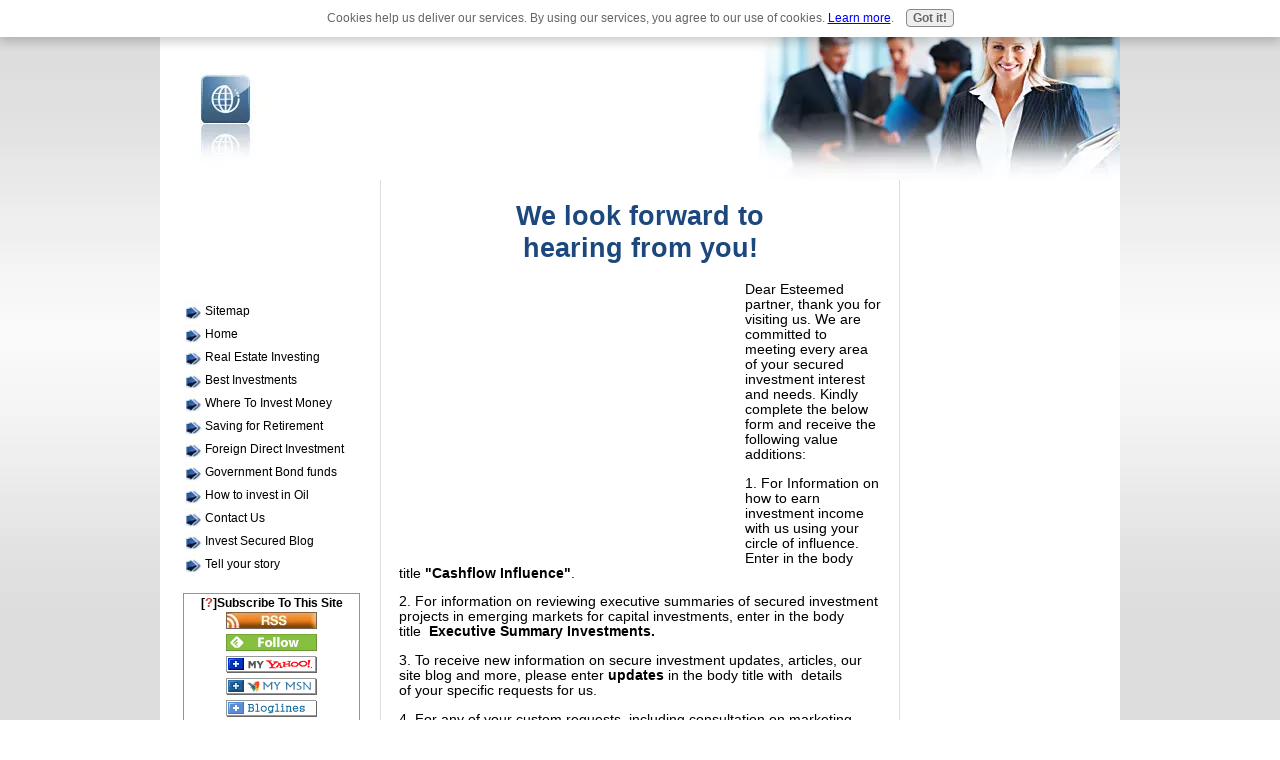

--- FILE ---
content_type: text/html; charset=UTF-8
request_url: https://www.howtoinvestsecured.com/contact-us.html
body_size: 12809
content:
<!DOCTYPE HTML>
<html>
<head><meta http-equiv="content-type" content="text/html; charset=UTF-8"><title>Contact Us</title><meta name="description" content="Contact us at howtoinvestsecured.com"><link href="/sd/support-files/A.style.css.pagespeed.cf.lFUy_n8z6G.css" rel="stylesheet" type="text/css">
<!-- start: tool_blocks.sbi_html_head -->
<link rel="canonical" href="https://www.howtoinvestsecured.com/contact-us.html"/>
<link rel="alternate" type="application/rss+xml" title="RSS" href="https://www.howtoinvestsecured.com/how-to-invest-money-secured.xml">
<meta property="og:title" content="Contact Us"/>
<meta property="og:description" content="Contact us at howtoinvestsecured.com"/>
<meta property="og:type" content="article"/>
<meta property="og:url" content="https://www.howtoinvestsecured.com/contact-us.html"/>
<!-- SD -->
<script>function Is(){var agent=navigator.userAgent.toLowerCase();this.major=parseInt(navigator.appVersion);this.minor=parseFloat(navigator.appVersion);this.mac=/Mac68K|MacPPC|MacIntel/i.test(navigator.platform);this.safari=(/Safari/.test(navigator.userAgent)&&/Apple Computer/.test(navigator.vendor));this.firefox=typeof InstallTrigger!=='undefined';this.ns=((agent.indexOf('mozilla')!=-1)&&(agent.indexOf('spoofer')==-1)&&(agent.indexOf('compatible')==-1)&&(agent.indexOf('opera')==-1)&&(agent.indexOf('webtv')==-1));this.ns2=(this.ns&&(this.major==2));this.ns3=(this.ns&&(this.major==3));this.ns4=(this.ns&&(this.major==4));this.ns6=(this.ns&&(this.major>=5));this.ie=(agent.indexOf("msie")!=-1);this.ie3=(this.ie&&(this.major<4));this.ie4=(this.ie&&(this.major==4));if(this.ie4&&(agent.indexOf("msie 5.0")!=-1)){this.ie4=false;this.ie5=true;}this.ieX=(this.ie&&!this.ie3&&!this.ie4);}var is=new Is();function WriteLayer(id,text){var DOM=(document.getElementById)?true:false;var divID;if(is.ns4)divID=document.layers[id];else if(is.ie4)divID=document.all[id];else if(DOM)divID=document.getElementById(id);if(is.ns4){divID.document.open();divID.document.write(text);divID.document.close();}else if(DOM||is.ie4){divID.innerHTML=text;}}function SetLayerVisibility(id,visibility){if(is.ieX||is.ns6){this.obj=document.getElementById(id).style;this.obj.visibility=visibility;}else if(is.ie4){this.obj=document.all[id].style;this.obj.visibility=visibility;}else if(is.ns4){this.obj=document.layers[id];return this.obj;}}function SubmitData(code){var flag;flag=eval('isReady_'+code+'()');if(!flag){return false;}eval('document._'+code+'.target="_self";');eval('document._'+code+'.submit();');}var eMai;function trim(s){while(s.substring(0,1)==' '){s=s.substring(1,s.length);}while(s.substring(s.length-1,s.length)==' '){s=s.substring(0,s.length-1);}return s;}function CheckEmail(eMai){var h;eMai=trim(eMai);var ok="1234567890abcdefghijklmnopqrstuvwxyz[].\@-_ABCDEFGHIJKLMNOPQRSTUVWXYZ";for(h=0;h<eMai.length;h++){if(ok.indexOf(eMai.charAt(h))<0){return(false);}}var re=/(@.*@)|(\.\.)|(^\.)|(^@)|(@$)|(\.$)|(@\.)/;var re_two=/^.+\@(\[?)[a-zA-Z0-9\-\.]+\.([a-zA-Z]{2,4}|[0-9]{1,4})(\]?)$/;if(!eMai.match(re)&&eMai.match(re_two)){return-1;}}</script><script>var https_page=0</script>
<script charset="utf-8">//<![CDATA[
(function(){document.addEventListener("DOMContentLoaded",function(ev){var forms=[];forms=forms.concat([].slice.call(document.querySelectorAll('.Ezine2 form')));forms=forms.concat([].slice.call(document.querySelectorAll('.c2Form')));if(!/gdpr\-/.test(window.location.pathname)){forms=forms.concat([].slice.call(document.querySelectorAll('[class^=" FormBlock"]')));forms=forms.concat([].slice.call(document.querySelectorAll('[class^="FormBlock"]')));var userDomain=window.location.origin.replace(/sbi([A-za-z0-9]+)\.sitesell\./,"");var hostForms=[].slice.call(document.querySelectorAll('form[action^="'+userDomain+'"]'));hostForms=hostForms.concat([].slice.call(document.querySelectorAll('form[action^="/"]')));for(var i=0,ilen=hostForms.length;i<ilen;i++){if(forms.indexOf(hostForms[i])===-1){forms.push(hostForms[i]);}}}var blockForm=function(el){el.addEventListener('submit',function(ev){ev.preventDefault();},false);var buttons=el.querySelectorAll('input[type="submit"], button[type="submit"], input[value="Submit"], input[type="button"]');for(var i=0,ilen=buttons.length;i<ilen;i++){buttons[i].setAttribute("disabled","disabled");buttons[i].style.cursor="no-drop";}};for(var i=0,ilen=forms.length;i<ilen;i++){blockForm(forms[i]);}});}());
//]]></script><script src="https://www.howtoinvestsecured.com/sd/support-files/gdprcookie.js.pagespeed.jm.LyJeXqoTyT.js" async defer></script><!-- end: tool_blocks.sbi_html_head -->
<!-- start: shared_blocks.115444203#end-of-head -->
<!-- end: shared_blocks.115444203#end-of-head -->
<script src="/sd/support-files/fix.js.pagespeed.jm.78bRw_atFE.js"></script>
<script>FIX.doEndOfHead();</script>
</head>
<body>
<div id="PageWrapper">
<div id="Header">
<div class="Liner">
<!-- start: shared_blocks.115444199#top-of-header -->
<!-- end: shared_blocks.115444199#top-of-header -->
<!-- start: shared_blocks.115444190#bottom-of-header -->
<!-- end: shared_blocks.115444190#bottom-of-header -->
</div><!-- end Liner -->
</div><!-- end Header -->
<div id="ContentWrapper">
<div id="ContentColumn">
<div class="Liner">
<!-- start: shared_blocks.115444187#above-h1 -->
<!-- end: shared_blocks.115444187#above-h1 -->
<h1 style="text-align: center">We look forward to <br/>hearing from you!</h1>
<!-- start: shared_blocks.115444207#below-h1 -->
<div style="float: left; margin-right: 10px">
<script>google_ad_client="pub-4520119733373775";;google_ad_width=336;google_ad_height=280;</script><script src="https://pagead2.googlesyndication.com/pagead/show_ads.js"></script>
</div>
<!-- end: shared_blocks.115444207#below-h1 -->
<p>Dear Esteemed partner, thank you for visiting us. We are committed to meeting every area of your secured investment interest and needs. Kindly complete the below form and receive the following value additions:</p><p>1. For Information on how to earn investment income with us using your circle of influence. Enter in the body title&#xa0;<b>"Cashflow Influence"</b>.</p><p>2. For information on reviewing executive summaries of secured investment projects in emerging markets for capital investments, enter in the body title&#xa0;&#xa0;<b>Executive Summary Investments.</b></p><p>3. To receive new information on secure investment updates, articles, our site blog and more, please enter <b>updates</b> in the&#xa0;body title&#xa0;with&#xa0; details of&#xa0;your&#xa0;specific requests for us.<br/></p><p>4. For any of your&#xa0;custom requests, including consultation on marketing plans, business plans, implementation of emerging market projects and or a team to facilitate your project objectives, please send&#xa0;us your desired request.</p><p>We are most honored&#xa0;of the opportunity&#xa0;to add value to your secure investment needs. Please&#xa0;stay in touch and&#xa0;join our investment family to get you results by completing the form below, thank you!<br/></p>
<!-- start: tool_blocks.forms.4572598543585121 -->
<form class=" FormBlockCenter" method="post" id="formBuilderForm_4572598543585121_24491982_722C_11ED_AE01_C484D1BCC989" action="//www.howtoinvestsecured.com/cgi-bin/fb/FormProcess.pl" onSubmit="return validateFormBuilderForm('4572598543585121_24491982_722C_11ED_AE01_C484D1BCC989', form_builder_fields_4572598543585121_24491982_722C_11ED_AE01_C484D1BCC989)" accept-charset="UTF-8">
<style>.form_builder_form_field_is_missing{color:red}</style>
<script src="/ssjs/form_builder/validate.js.pagespeed.jm.X6utwZuDzE.js"></script>
<script>var form_builder_fields_4572598543585121_24491982_722C_11ED_AE01_C484D1BCC989=[];form_builder_fields_4572598543585121_24491982_722C_11ED_AE01_C484D1BCC989.push({"field_name":"_"+'3657532356744634',"field_label":"formBuilderFieldLabel_4572598543585121_24491982_722C_11ED_AE01_C484D1BCC989_3657532356744634","type":"default","required":true,});form_builder_fields_4572598543585121_24491982_722C_11ED_AE01_C484D1BCC989.push({"field_name":"_"+'5461037203457508',"field_label":"formBuilderFieldLabel_4572598543585121_24491982_722C_11ED_AE01_C484D1BCC989_5461037203457508","type":"default","required":true,});form_builder_fields_4572598543585121_24491982_722C_11ED_AE01_C484D1BCC989.push({"field_name":"_"+'4937444198438034',"field_label":"formBuilderFieldLabel_4572598543585121_24491982_722C_11ED_AE01_C484D1BCC989_4937444198438034","type":"email","required":true,});form_builder_fields_4572598543585121_24491982_722C_11ED_AE01_C484D1BCC989.push({"field_name":"_"+'5956693015576137',"field_label":"formBuilderFieldLabel_4572598543585121_24491982_722C_11ED_AE01_C484D1BCC989_5956693015576137","type":"default","required":false,});form_builder_fields_4572598543585121_24491982_722C_11ED_AE01_C484D1BCC989.push({"field_name":"_"+'5174370944318072',"field_label":"formBuilderFieldLabel_4572598543585121_24491982_722C_11ED_AE01_C484D1BCC989_5174370944318072","type":"default","required":false,});form_builder_fields_4572598543585121_24491982_722C_11ED_AE01_C484D1BCC989.push({"field_name":"_"+'2772070341477920',"field_label":"formBuilderFieldLabel_4572598543585121_24491982_722C_11ED_AE01_C484D1BCC989_2772070341477920","type":"default","required":false,});form_builder_fields_4572598543585121_24491982_722C_11ED_AE01_C484D1BCC989.push({"field_name":"_"+'2072401673235734',"field_label":"formBuilderFieldLabel_4572598543585121_24491982_722C_11ED_AE01_C484D1BCC989_2072401673235734","type":"default","required":false,});form_builder_fields_4572598543585121_24491982_722C_11ED_AE01_C484D1BCC989.push({"field_name":"_"+'8471185671181686',"field_label":"formBuilderFieldLabel_4572598543585121_24491982_722C_11ED_AE01_C484D1BCC989_8471185671181686","type":"default","required":false,});form_builder_fields_4572598543585121_24491982_722C_11ED_AE01_C484D1BCC989.push({"field_name":"_"+'5257813478500327',"field_label":"formBuilderFieldLabel_4572598543585121_24491982_722C_11ED_AE01_C484D1BCC989_5257813478500327","type":"default","required":true,});form_builder_fields_4572598543585121_24491982_722C_11ED_AE01_C484D1BCC989.push({"field_name":"_"+'7233043818129577',"field_label":"formBuilderFieldLabel_4572598543585121_24491982_722C_11ED_AE01_C484D1BCC989_7233043818129577","type":"default","required":false,});form_builder_fields_4572598543585121_24491982_722C_11ED_AE01_C484D1BCC989.push({"field_name":"_"+'9764978769113023',"field_label":"formBuilderFieldLabel_4572598543585121_24491982_722C_11ED_AE01_C484D1BCC989_9764978769113023","type":"default","required":false,});</script>
<input type="hidden" name="DOMAIN" value="howtoinvestsecured.com"/>
<input type="hidden" name="DOMAIN_ID" value="21136144"/>
<input type="hidden" name="FORM_CODE" value="4572598543585121"/>
<input type="hidden" name="SUBMISSION_TYPE" value="1"/>
<table class="formwrapper formbody" cellspacing="0" style="width: 100%">
<tbody>
<tr>
<td colspan="2">
<div id="FormLayer_4572598543585121_24491982_722C_11ED_AE01_C484D1BCC989">
<div id="MissingFields_4572598543585121_24491982_722C_11ED_AE01_C484D1BCC989" style="display: none" align="center">
<br>
<strong>This Form cannot be submitted until the missing<br> fields (labelled below in red) have been filled in</strong>
</div>
</div>
</td>
</tr>
<tr>
<td colspan="2"><h2 style="text-align:center">Contact Us</h2></td>
</tr><tr><td colspan="2" style="font-size:80%">Please note that all fields followed by an asterisk must be filled in.</td></tr>
<tr><td align="right" valign="top"><b><span id="formBuilderFieldLabel_4572598543585121_24491982_722C_11ED_AE01_C484D1BCC989_3657532356744634"><label for="_3657532356744634">First Name*</label></span></b></td><td><div style="padding-right: 6px"><input type="text" name="_3657532356744634" value="" size="35" onFocus="SS_LDR_recaptcha()"/></div></td>
</tr>
<tr><td align="right" valign="top"><b><span id="formBuilderFieldLabel_4572598543585121_24491982_722C_11ED_AE01_C484D1BCC989_5461037203457508"><label for="_5461037203457508">Last Name*</label></span></b></td><td><div style="padding-right: 6px"><input type="text" name="_5461037203457508" value="" size="35" onFocus="SS_LDR_recaptcha()"/></div></td>
</tr>
<tr><td align="right" valign="top"><b><span id="formBuilderFieldLabel_4572598543585121_24491982_722C_11ED_AE01_C484D1BCC989_4937444198438034"><label for="_4937444198438034">E-Mail Address*</label></span></b></td><td><div style="padding-right: 6px"><input type="text" name="_4937444198438034" value="" size="35" onFocus="SS_LDR_recaptcha()"/></div></td>
</tr>
<tr><td align="right" valign="top"><b><span id="formBuilderFieldLabel_4572598543585121_24491982_722C_11ED_AE01_C484D1BCC989_5956693015576137"><label for="_5956693015576137">Street Address</label></span></b></td><td><div style="padding-right: 6px"><input type="text" name="_5956693015576137" value="" size="35" onFocus="SS_LDR_recaptcha()"/></div></td>
</tr>
<tr><td align="right" valign="top"><b><span id="formBuilderFieldLabel_4572598543585121_24491982_722C_11ED_AE01_C484D1BCC989_5174370944318072"><label for="_5174370944318072">City</label></span></b></td><td><div style="padding-right: 6px"><input type="text" name="_5174370944318072" value="" size="35" onFocus="SS_LDR_recaptcha()"/></div></td>
</tr>
<tr><td align="right" valign="top"><b><span id="formBuilderFieldLabel_4572598543585121_24491982_722C_11ED_AE01_C484D1BCC989_2772070341477920"><label for="_2772070341477920">State/Prov</label></span></b></td><td><div style="padding-right: 6px"><input type="text" name="_2772070341477920" value="" size="35" onFocus="SS_LDR_recaptcha()"/></div></td>
</tr>
<tr><td align="right" valign="top"><b><span id="formBuilderFieldLabel_4572598543585121_24491982_722C_11ED_AE01_C484D1BCC989_2072401673235734"><label for="_2072401673235734">Zip/Postal Code</label></span></b></td><td><div style="padding-right: 6px"><input type="text" name="_2072401673235734" value="" size="35" onFocus="SS_LDR_recaptcha()"/></div></td>
</tr>
<tr><td align="right" valign="top"><b><span id="formBuilderFieldLabel_4572598543585121_24491982_722C_11ED_AE01_C484D1BCC989_8471185671181686"><label for="_8471185671181686">Country</label></span></b></td><td><select name="_8471185671181686" onFocus="SS_LDR_recaptcha()"><option value="Country">Country</option><option value="United States">United States</option><option value="Canada">Canada</option><option value="----------------">----------------</option><option value="Afghanistan">Afghanistan</option><option value="Albania">Albania</option><option value="Algeria">Algeria</option><option value="American Samoa">American Samoa</option><option value="Andorra">Andorra</option><option value="Angola">Angola</option><option value="Anguilla">Anguilla</option><option value="Antarctica">Antarctica</option><option value="Antigua">Antigua</option><option value="Argentina">Argentina</option><option value="Armenia">Armenia</option><option value="Aruba">Aruba</option><option value="Australia">Australia</option><option value="Austria">Austria</option><option value="Azerbaijan">Azerbaijan</option><option value="Bahamas">Bahamas</option><option value="Bahrain">Bahrain</option><option value="Bangladesh">Bangladesh</option><option value="Barbados">Barbados</option><option value="Belarus">Belarus</option><option value="Belgium">Belgium</option><option value="Belize">Belize</option><option value="Benin">Benin</option><option value="Bermuda">Bermuda</option><option value="Bhutan">Bhutan</option><option value="Bolivia">Bolivia</option><option value="Bosnia and Herzegovina">Bosnia and Herzegovina</option><option value="Botswana">Botswana</option><option value="Bouvet Island">Bouvet Island</option><option value="Brazil">Brazil</option><option value="British Indian Ocean Territory">British Indian Ocean Territory</option><option value="British Virgin Islands">British Virgin Islands</option><option value="Brunei">Brunei</option><option value="Bulgaria">Bulgaria</option><option value="Burkina Faso">Burkina Faso</option><option value="Burundi">Burundi</option><option value="Cambodia">Cambodia</option><option value="Cameroon">Cameroon</option><option value="Cape Verde">Cape Verde</option><option value="Cayman Islands">Cayman Islands</option><option value="Central African Republic">Central African Republic</option><option value="Chad">Chad</option><option value="Chile">Chile</option><option value="China">China</option><option value="Christmas Island">Christmas Island</option><option value="Cocos Islands">Cocos Islands</option><option value="Colombia">Colombia</option><option value="Comoros">Comoros</option><option value="Congo">Congo</option><option value="Cook Islands">Cook Islands</option><option value="Costa Rica">Costa Rica</option><option value="Croatia">Croatia</option><option value="Cuba">Cuba</option><option value="Cyprus">Cyprus</option><option value="Czech Republic">Czech Republic</option><option value="Denmark">Denmark</option><option value="Djibouti">Djibouti</option><option value="Dominica">Dominica</option><option value="Dominican Republic">Dominican Republic</option><option value="East Timor">East Timor</option><option value="Ecuador">Ecuador</option><option value="Egypt">Egypt</option><option value="El Salvador">El Salvador</option><option value="Equatorial Guinea">Equatorial Guinea</option><option value="Eritrea">Eritrea</option><option value="Estonia">Estonia</option><option value="Ethiopia">Ethiopia</option><option value="Falkland Islands">Falkland Islands</option><option value="Faroe Islands">Faroe Islands</option><option value="Fiji">Fiji</option><option value="Finland">Finland</option><option value="France">France</option><option value="French Guiana">French Guiana</option><option value="French Polynesia">French Polynesia</option><option value="French Southern Territories">French Southern Territories</option><option value="Gabon">Gabon</option><option value="Gambia">Gambia</option><option value="Georgia">Georgia</option><option value="Germany">Germany</option><option value="Ghana">Ghana</option><option value="Gibraltar">Gibraltar</option><option value="Greece">Greece</option><option value="Greenland">Greenland</option><option value="Grenada">Grenada</option><option value="Grenada">Grenada</option><option value="Guam">Guam</option><option value="Guatemala">Guatemala</option><option value="Guinea">Guinea</option><option value="Guinea-Bissau">Guinea-Bissau</option><option value="Guyana">Guyana</option><option value="Haiti">Haiti</option><option value="Heard and McDonald Islands">Heard and McDonald Islands</option><option value="Honduras">Honduras</option><option value="Hong Kong">Hong Kong</option><option value="Hungary">Hungary</option><option value="Iceland">Iceland</option><option value="India">India</option><option value="Indonesia">Indonesia</option><option value="Iran">Iran</option><option value="Iraq">Iraq</option><option value="Ireland">Ireland</option><option value="Israel">Israel</option><option value="Italy">Italy</option><option value="Ivory Coast">Ivory Coast</option><option value="Jamaica">Jamaica</option><option value="Japan">Japan</option><option value="Jordan">Jordan</option><option value="Kazakhstan">Kazakhstan</option><option value="Kenya">Kenya</option><option value="Kiribadi">Kiribadi</option><option value="North Korea">North Korea</option><option value="South Korea">South Korea</option><option value="Kuwait">Kuwait</option><option value="Kyrgyzstan">Kyrgyzstan</option><option value="Laos">Laos</option><option value="Latvia">Latvia</option><option value="Lebanon">Lebanon</option><option value="Lesotho">Lesotho</option><option value="Liberia">Liberia</option><option value="Libya">Libya</option><option value="Liechtenstein">Liechtenstein</option><option value="Lithuania">Lithuania</option><option value="Luxembourg">Luxembourg</option><option value="Macao">Macao</option><option value="Macedonia">Macedonia</option><option value="Madagascar">Madagascar</option><option value="Malawi">Malawi</option><option value="Malaysia">Malaysia</option><option value="Maldives">Maldives</option><option value="Mali">Mali</option><option value="Malta">Malta</option><option value="Marshall Islands">Marshall Islands</option><option value="Martinique">Martinique</option><option value="Mauritania">Mauritania</option><option value="Mauritius">Mauritius</option><option value="Mayotte">Mayotte</option><option value="Mexico">Mexico</option><option value="Federated States of Micronesia">Federated States of Micronesia</option><option value="Moldova">Moldova</option><option value="Monaco">Monaco</option><option value="Mongolia">Mongolia</option><option value="Montserrat">Montserrat</option><option value="Morocco">Morocco</option><option value="Montenegro">Montenegro</option><option value="Mozambique">Mozambique</option><option value="Myanmar">Myanmar</option><option value="Namibia">Namibia</option><option value="Nauru">Nauru</option><option value="Nepal">Nepal</option><option value="Netherlands">Netherlands</option><option value="Netherlands Antilles">Netherlands Antilles</option><option value="New Caledonia">New Caledonia</option><option value="New Zealand">New Zealand</option><option value="Nicaragua">Nicaragua</option><option value="Niger">Niger</option><option value="Nigeria">Nigeria</option><option value="Niue">Niue</option><option value="Norfolk Island">Norfolk Island</option><option value="Northern Mariana Islands">Northern Mariana Islands</option><option value="Norway">Norway</option><option value="Oman">Oman</option><option value="Pakistan">Pakistan</option><option value="Palau">Palau</option><option value="Panama">Panama</option><option value="Papua New Guinea">Papua New Guinea</option><option value="Paraguay">Paraguay</option><option value="Peru">Peru</option><option value="Philippines">Philippines</option><option value="Pitcairn Island">Pitcairn Island</option><option value="Poland">Poland</option><option value="Portugal">Portugal</option><option value="Puerto Rico">Puerto Rico</option><option value="Qatar">Qatar</option><option value="Reunion">Reunion</option><option value="Romania">Romania</option><option value="Russia">Russia</option><option value="Rwanda">Rwanda</option><option value="S. Georgia and S. Sandwich Isls.">S. Georgia and S. Sandwich Isls.</option><option value="Saint Kitts and Nevis">Saint Kitts and Nevis</option><option value="Saint Lucia">Saint Lucia</option><option value="Saint Vincent and the Grenadines">Saint Vincent and the Grenadines</option><option value="Samoa">Samoa</option><option value="San Marino">San Marino</option><option value="Sao Tome and Principe">Sao Tome and Principe</option><option value="Saudi Arabia">Saudi Arabia</option><option value="Senegal">Senegal</option><option value="Serbia">Serbia</option><option value="Seychelles">Seychelles</option><option value="Sierra Leone">Sierra Leone</option><option value="Singapore">Singapore</option><option value="Slovakia">Slovakia</option><option value="Slovenia">Slovenia</option><option value="Solomon Islands">Solomon Islands</option><option value="Somalia">Somalia</option><option value="South Africa">South Africa</option><option value="Spain">Spain</option><option value="Sri Lanka">Sri Lanka</option><option value="St. Helena">St. Helena</option><option value="St. Pierre and Miquelon">St. Pierre and Miquelon</option><option value="Sudan">Sudan</option><option value="Suriname">Suriname</option><option value="Svalbard">Svalbard</option><option value="Swaziland">Swaziland</option><option value="Sweden">Sweden</option><option value="Switzerland">Switzerland</option><option value="Syria">Syria</option><option value="Taiwan">Taiwan</option><option value="Tajikistan">Tajikistan</option><option value="Tanzania">Tanzania</option><option value="Thailand">Thailand</option><option value="Togo">Togo</option><option value="Tokelau">Tokelau</option><option value="Tonga">Tonga</option><option value="Trinidad and Tobago">Trinidad and Tobago</option><option value="Tunisia">Tunisia</option><option value="Turkey">Turkey</option><option value="Turkmenistan">Turkmenistan</option><option value="Turks and Caicos Islands">Turks and Caicos Islands</option><option value="Tuvalu">Tuvalu</option><option value="U.S. Minor Outlying Islands">U.S. Minor Outlying Islands</option><option value="Uganda">Uganda</option><option value="Ukraine">Ukraine</option><option value="United Arab Emirates">United Arab Emirates</option><option value="United Kingdom">United Kingdom</option><option value="Uruguay">Uruguay</option><option value="Uzbekistan">Uzbekistan</option><option value="Vanuatu">Vanuatu</option><option value="Vatican City">Vatican City</option><option value="Venezuela">Venezuela</option><option value="Vietnam">Vietnam</option><option value="US Virgin Islands">US Virgin Islands</option><option value="Wallis and Futuna Islands">Wallis and Futuna Islands</option><option value="Western Sahara">Western Sahara</option><option value="Yemen">Yemen</option><option value="Yugoslavia (former)">Yugoslavia (former)</option><option value="Zaire">Zaire</option><option value="Zambia">Zambia</option><option value="Zimbabwe">Zimbabwe</option></select></td>
</tr>
<tr><td align="right" valign="top"><b><span id="formBuilderFieldLabel_4572598543585121_24491982_722C_11ED_AE01_C484D1BCC989_5257813478500327"><label for="_5257813478500327">Business Phone*</label></span></b></td><td><div style="padding-right: 6px"><input type="tel" name="_5257813478500327" value="" size="35" onFocus="SS_LDR_recaptcha()" pattern="^[0-9 \(\)+#.-]+$"/></div></td>
</tr>
<tr><td align="right" valign="top"><b><span id="formBuilderFieldLabel_4572598543585121_24491982_722C_11ED_AE01_C484D1BCC989_7233043818129577"><label for="_7233043818129577">Fax</label></span></b></td><td><div style="padding-right: 6px"><input type="tel" name="_7233043818129577" value="" size="35" onFocus="SS_LDR_recaptcha()" pattern="^[0-9 \(\)+#.-]+$"/></div></td>
</tr>
<tr><td align="right" valign="top"><b><span id="formBuilderFieldLabel_4572598543585121_24491982_722C_11ED_AE01_C484D1BCC989_9764978769113023"><label for="_9764978769113023">How Can we help?</label></span></b></td><td><textarea name="_9764978769113023" rows="16" cols="60" onFocus="SS_LDR_recaptcha()"></textarea></td>
</tr><script>function playSound(bPlay){if(is.firefox||is.safari){if(bPlay){window.open('//www.howtoinvestsecured.com/cgi-bin/CAPTCHA/Sound.pl?domain=howtoinvestsecured.com&name=4572598543585121','SoundWindow','scrollbars=no,resizable=no,width=10,height=10');}}else if(!is.ie){var sound=new Audio('//www.howtoinvestsecured.com/cgi-bin/CAPTCHA/Sound.pl?domain=howtoinvestsecured.com&name=4572598543585121');if(bPlay){var auEmb=document.getElementById('auEmb');auEmb.innerHTML='';document.getElementById('auEmb').appendChild(sound);sound.play();}}else{var DOM=(document.getElementById)?true:false;var auCon=(DOM)?document.getElementById("auIEContainer"):document.auIEContainer;auCon.src=(bPlay)?"//www.howtoinvestsecured.com/cgi-bin/CAPTCHA/Sound.pl?domain=howtoinvestsecured.com&name=4572598543585121":"";}}</script>
<tr>
<td colspan="2">
<bgsound id="auIEContainer">
<div id='auEmb' style='position:absolute; visibility:hidden'></div>
<p>Please enter the word that you see below.<br><!-- (If you cannot see it, click to hear the word, and then enter it.) --></p>
<p>
<a href="#SOUND" onClick="playSound(true);"><img class="captcha_img" src="//www.howtoinvestsecured.com/cgi-bin/CAPTCHA/Image.pl?domain=howtoinvestsecured.com&name=4572598543585121" align="middle" width="240" height="52" border="0"></a>
&nbsp;&nbsp;
<input name="submission_challenge" type="text">
</p>
</td>
</tr><tr>
<td style="text-align:center;" colspan="2">
<input type="submit" name="Button" value="Submit">
</td>
</tr>
</tbody>
</table>
</form>
<!-- end: tool_blocks.forms.4572598543585121 -->
<!-- start: shared_blocks.115444202#below-paragraph-1 -->
<script>google_ad_client="pub-4520119733373775";;google_ad_width=336;google_ad_height=280;</script><script src="https://pagead2.googlesyndication.com/pagead/show_ads.js"></script>
<!-- end: shared_blocks.115444202#below-paragraph-1 -->
<!-- start: shared_blocks.115444201#above-socialize-it --><!-- end: shared_blocks.115444201#above-socialize-it -->
<!-- start: shared_blocks.115444189#socialize-it -->
<!-- end: shared_blocks.115444189#socialize-it -->
<!-- start: shared_blocks.115444198#below-socialize-it -->
<!-- end: shared_blocks.115444198#below-socialize-it -->
</div><!-- end Liner -->
</div><!-- end ContentColumn -->
</div><!-- end ContentWrapper -->
<div id="NavColumn">
<div class="Liner">
<!-- start: shared_blocks.115444208#top-of-nav-column -->
<!-- start: shared_blocks.191910637#RI-Text-Link -->
<script>google_ad_client="pub-4520119733373775";google_ad_slot="2721269263";google_ad_width=120;google_ad_height=90;</script>
<script src="https://pagead2.googlesyndication.com/pagead/show_ads.js"></script><br><br>
<!-- end: shared_blocks.191910637#RI-Text-Link -->
<!-- end: shared_blocks.115444208#top-of-nav-column -->
<!-- start: shared_blocks.115444204#navigation -->
<!-- start: tool_blocks.navbar --><div class="Navigation"><ul><li class=""><a href="/Sitemap.html">Sitemap</a></li><li class=""><a href="/">Home</a></li><li class=""><a href="/real-estate-investing.html">Real Estate Investing</a></li><li class=""><a href="/best-investments.html">Best Investments</a></li><li class=""><a href="/where-to-invest-money.html">Where To Invest Money</a></li><li class=""><a href="/saving-for-retirement.html">Saving for Retirement</a></li><li class=""><a href="/foreign-direct-investment.html">Foreign Direct Investment</a></li><li class=""><a href="/government-bond-funds.html">Government Bond funds</a></li><li class=""><a href="/How_to_invest_in_Oil.html">How to invest in Oil</a></li><li class=""><a href="/contact-us.html">Contact Us</a></li><li class=""><a href="/how-to-invest-money-secured-blog.html">Invest Secured Blog</a></li><li class=""><a href="/how-to-invest-money-secured.html">Tell your story</a></li></ul></div>
<!-- end: tool_blocks.navbar -->
<!-- end: shared_blocks.115444204#navigation -->
<!-- start: shared_blocks.115444209#bottom-of-nav-column -->
<!-- start: tool_blocks.rssit -->
<div class="RSSbox">
<div class="questionMark">[<a href="https://www.howtoinvestsecured.com/help/rss.html" onclick="javascript:window.open('https://www.howtoinvestsecured.com/help/rss.html','help','resizable,status,scrollbars,width=600,height=500');return false;"><span style="font-size:110%;">?</span></a>]Subscribe To This Site</div>
<ul>
<li>
<a href="https://www.howtoinvestsecured.com/how-to-invest-money-secured.xml" target="new"><img style="padding-top:2px;" src="[data-uri]" alt="XML RSS"></a>
</li><li><a href="https://feedly.com/i/subscription/feed/https://www.howtoinvestsecured.com/how-to-invest-money-secured.xml" target="new" rel="nofollow"><img src="[data-uri]" alt="follow us in feedly"></a></li><li><a href="https://add.my.yahoo.com/rss?url=https://www.howtoinvestsecured.com/how-to-invest-money-secured.xml" target="new" rel="nofollow"><img src="[data-uri]" alt="Add to My Yahoo!"></a></li><li><a href="https://my.msn.com/addtomymsn.aspx?id=rss&amp;ut=https://www.howtoinvestsecured.com/how-to-invest-money-secured.xml" target="new" rel="nofollow"><img src="[data-uri]" alt="Add to My MSN"></a></li><li><a href="https://www.bloglines.com/sub/https://www.howtoinvestsecured.com/how-to-invest-money-secured.xml" target="new" rel="nofollow"><img src="[data-uri]" alt="Subscribe with Bloglines"></a></li></ul>
</div><!-- end: tool_blocks.rssit -->
<!-- end: shared_blocks.115444209#bottom-of-nav-column -->
</div><!-- end Liner -->
</div><!-- end NavColumn -->
<div id="ExtraColumn">
<div class="Liner">
<!-- start: shared_blocks.115444192#top-extra-default -->
<!-- end: shared_blocks.115444192#top-extra-default -->
<!-- start: shared_blocks.115444206#extra-default-nav -->
<!-- end: shared_blocks.115444206#extra-default-nav -->
<!-- start: shared_blocks.115444195#bottom-extra-default -->
<!-- end: shared_blocks.115444195#bottom-extra-default -->
</div><!-- end Liner-->
</div><!-- end ExtraColumn -->
<div id="Footer">
<div class="Liner">
<!-- start: shared_blocks.115444191#above-bottom-nav -->
<!-- end: shared_blocks.115444191#above-bottom-nav -->
<!-- start: shared_blocks.115444194#bottom-navigation -->
<!-- end: shared_blocks.115444194#bottom-navigation -->
<!-- start: shared_blocks.115444188#below-bottom-nav -->
<!-- end: shared_blocks.115444188#below-bottom-nav -->
<!-- start: shared_blocks.115444193#footer -->
<!-- end: shared_blocks.115444193#footer -->
</div><!-- end Liner -->
</div><!-- end Footer -->
</div><!-- end PageWrapper -->
<script>FIX.doEndOfBody();</script>
<!-- start: tool_blocks.sbi_html_body_end -->
<script>var SS_PARAMS={pinterest_enabled:false,googleplus1_on_page:false,socializeit_onpage:false};</script><style>.g-recaptcha{display:inline-block}.recaptcha_wrapper{text-align:center}</style>
<script>if(typeof recaptcha_callbackings!=="undefined"){SS_PARAMS.recaptcha_callbackings=recaptcha_callbackings||[]};</script><script>(function(d,id){if(d.getElementById(id)){return;}var s=d.createElement('script');s.async=true;s.defer=true;s.src="/ssjs/ldr.js";s.id=id;d.getElementsByTagName('head')[0].appendChild(s);})(document,'_ss_ldr_script');</script><!-- end: tool_blocks.sbi_html_body_end -->
<!-- Generated at 05:29:03 02-Dec-2022 with simplybusiness v84 -->
</body>
</html>


--- FILE ---
content_type: text/html; charset=utf-8
request_url: https://www.google.com/recaptcha/api2/aframe
body_size: 264
content:
<!DOCTYPE HTML><html><head><meta http-equiv="content-type" content="text/html; charset=UTF-8"></head><body><script nonce="_icdhvzDgRJOtQ1ydgl7sw">/** Anti-fraud and anti-abuse applications only. See google.com/recaptcha */ try{var clients={'sodar':'https://pagead2.googlesyndication.com/pagead/sodar?'};window.addEventListener("message",function(a){try{if(a.source===window.parent){var b=JSON.parse(a.data);var c=clients[b['id']];if(c){var d=document.createElement('img');d.src=c+b['params']+'&rc='+(localStorage.getItem("rc::a")?sessionStorage.getItem("rc::b"):"");window.document.body.appendChild(d);sessionStorage.setItem("rc::e",parseInt(sessionStorage.getItem("rc::e")||0)+1);localStorage.setItem("rc::h",'1762284172719');}}}catch(b){}});window.parent.postMessage("_grecaptcha_ready", "*");}catch(b){}</script></body></html>